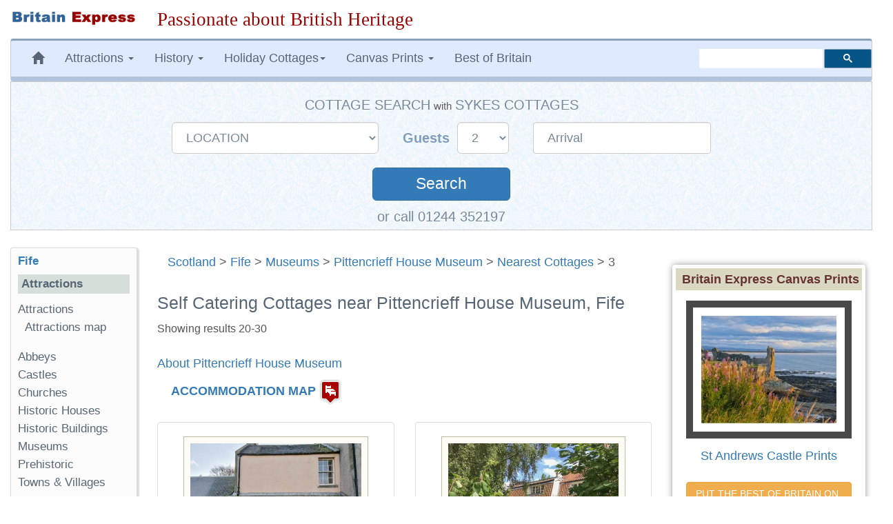

--- FILE ---
content_type: text/html; charset=UTF-8
request_url: https://www.britainexpress.com/nearest-cottages.htm?attraction=1329&page=3
body_size: 16463
content:
<!DOCTYPE html>
<html lang="en">
  <head>
    <meta charset="utf-8">
    <meta http-equiv="X-UA-Compatible" content="IE=edge">
    <meta name="viewport" content="width=device-width, initial-scale=1">
    <meta name="author" content="Britain Express">
    <link rel="icon" href="/favicon.ico">
<title>Self Catering Cottages near Pittencrieff House Museum, Fife Travel Guide, page 3</title>
<meta name="description" content="Self catering cottage accommodation near Pittencrieff House Museum, Dunfermline, Fife, (page 3), plus historic attractions to visit near Pittencrieff House Museum - we're passionate about history!">
<meta property="og:locale" content="en_US" />
<meta property="og:type" content="article" />
<meta property="og:title" content="Self Catering Cottages near Pittencrieff House Museum, Fife Travel Guide, page 3" />
<meta property="og:description" content="Self catering cottage accommodation near Pittencrieff House Museum, Dunfermline, Fife, (page 3), plus historic attractions to visit near Pittencrieff House Museum - we're passionate about history!">
<meta property="og:site_name" content="Britain Express" />
<link rel="canonical" href="https://www.britainexpress.com/nearest-cottages.htm?attraction=1329&page=3" />
      <link rel="prev" href="https://www.britainexpress.com/nearest-cottages.htm?attraction=1329&page=2" />      <meta name="robots" content="noindex, follow">
<style>
html{font-family:sans-serif;-webkit-text-size-adjust:100%;-ms-text-size-adjust:100%;font-size:18px}body{margin:0}nav{display:block}a{background-color:transparent}b,strong{font-weight:700}h1{margin:.67em 0;font-size:2em}img{border:0}button,input,select{margin:0;font:inherit;color:inherit}button{overflow:visible}button,select{text-transform:none}button{-webkit-appearance:button}button::-moz-focus-inner,input::-moz-focus-inner{padding:0;border:0}input{line-height:normal}@font-face{font-family:'Glyphicons Halflings';src:url(../fonts/glyphicons-halflings-regular.eot);src:url(../fonts/glyphicons-halflings-regular.eot?#iefix) format('embedded-opentype'),url(../fonts/glyphicons-halflings-regular.woff2) format('woff2'),url(../fonts/glyphicons-halflings-regular.woff) format('woff'),url(../fonts/glyphicons-halflings-regular.ttf) format('truetype'),url(../fonts/glyphicons-halflings-regular.svg#glyphicons_halflingsregular) format('svg')}.glyphicon{position:relative;top:1px;display:inline-block;font-family:'Glyphicons Halflings';font-style:normal;font-weight:400;line-height:1;-webkit-font-smoothing:antialiased;-moz-osx-font-smoothing:grayscale}.glyphicon-home:before{content:"\e021"}.glyphicon-chevron-up:before{content:"\e113"}*{-webkit-box-sizing:border-box;-moz-box-sizing:border-box;box-sizing:border-box}:after,:before{-webkit-box-sizing:border-box;-moz-box-sizing:border-box;box-sizing:border-box}html{font-size:10px}body{font-family:"Helvetica Neue",Helvetica,Arial,sans-serif;font-size:17px;line-height:1.42857143;color:#333;background-color:#fff}button,input,select{font-family:inherit;font-size:inherit;line-height:inherit}a{color:#337ab7;text-decoration:none}img{vertical-align:middle}.img-responsive,.thumbnail a>img{display:block;max-width:100%;height:auto}.sr-only{position:absolute;width:1px;height:1px;padding:0;margin:-1px;overflow:hidden;clip:rect(0,0,0,0);border:0}h1,h3,h4{font-family:inherit;font-weight:500;line-height:1.1;color:inherit}h1,h3{margin-top:20px;margin-bottom:10px}h4{margin-top:10px;margin-bottom:10px}h1{font-size:36px}h3{font-size:24px}h4{font-size:18px}p{margin:0 0 10px}.small{font-size:85%}ul{margin-top:0;margin-bottom:10px}ul ul{margin-bottom:0}.container-fluid{padding-right:15px;padding-left:15px;margin-right:auto;margin-left:auto}.row{margin-right:-15px;margin-left:-15px}.col-lg-10,.col-lg-2,.col-lg-3,.col-lg-6,.col-lg-7,.col-md-2,.col-md-3,.col-md-6,.col-md-7,.col-md-9,.col-sm-12,.col-sm-3,.col-sm-6,.col-sm-9{position:relative;min-height:1px;padding-right:15px;padding-left:15px}@media (min-width:768px){.col-sm-12,.col-sm-3,.col-sm-6,.col-sm-9{float:left}.col-sm-12{width:100%}.col-sm-9{width:75%}.col-sm-6{width:50%}.col-sm-3{width:25%}.col-sm-pull-9{right:75%}.col-sm-push-3{left:25%}}@media (min-width:992px){.col-md-2,.col-md-3,.col-md-6,.col-md-7,.col-md-9{float:left}.col-md-9{width:75%}.col-md-7{width:58.33333333%}.col-md-6{width:50%}.col-md-3{width:25%}.col-md-2{width:16.66666667%}.col-md-pull-7{right:58.33333333%}.col-md-push-2{left:16.66666667%}}@media (min-width:1200px){.col-lg-10,.col-lg-2,.col-lg-3,.col-lg-6,.col-lg-7{float:left}.col-lg-10{width:83.33333333%}.col-lg-7{width:58.33333333%}.col-lg-6{width:50%}.col-lg-3{width:25%}.col-lg-2{width:16.66666667%}.col-lg-pull-7{right:58.33333333%}.col-lg-push-2{left:16.66666667%}}label{display:inline-block;max-width:100%;margin-bottom:5px;font-weight:700}.form-control{display:block;width:100%;height:34px;padding:6px 12px;font-size:14px;line-height:1.42857143;color:#555;background-color:#fff;background-image:none;border:1px solid #ccc;border-radius:4px;-webkit-box-shadow:inset 0 1px 1px rgba(0,0,0,.075);box-shadow:inset 0 1px 1px rgba(0,0,0,.075)}.form-control::-moz-placeholder{color:#999;opacity:1}.form-control:-ms-input-placeholder{color:#999}.form-control::-webkit-input-placeholder{color:#999}.form-group{margin-bottom:15px}.input-lg{height:46px;padding:10px 16px;font-size:18px;line-height:1.3333333;border-radius:6px}select.input-lg{height:46px;line-height:46px}@media (min-width:768px){.form-inline .form-group{display:inline-block;margin-bottom:0;vertical-align:middle}.form-inline .form-control{display:inline-block;width:auto;vertical-align:middle}.form-inline .control-label{margin-bottom:0;vertical-align:middle}}.btn{display:inline-block;padding:6px 12px;margin-bottom:0;font-size:14px;font-weight:400;line-height:1.42857143;text-align:center;white-space:nowrap;vertical-align:middle;-ms-touch-action:manipulation;touch-action:manipulation;background-image:none;border:1px solid transparent;border-radius:4px}.btn-primary{color:#fff;background-color:#337ab7;border-color:#2e6da4}.btn-lg{padding:10px 16px;font-size:18px;line-height:1.3333333;border-radius:6px}.collapse{display:none;visibility:hidden}.caret{display:inline-block;width:0;height:0;margin-left:2px;vertical-align:middle;border-top:4px solid;border-right:4px solid transparent;border-left:4px solid transparent}.dropdown{position:relative}.dropdown-menu{position:absolute;top:100%;left:0;z-index:1000;display:none;float:left;min-width:160px;padding:5px 0;margin:2px 0 0;font-size:14px;text-align:left;list-style:none;background-color:#fff;-webkit-background-clip:padding-box;background-clip:padding-box;border:1px solid #ccc;border:1px solid rgba(0,0,0,.15);border-radius:4px;-webkit-box-shadow:0 6px 12px rgba(0,0,0,.175);box-shadow:0 6px 12px rgba(0,0,0,.175)}.dropdown-menu>li>a{display:block;padding:3px 20px;clear:both;font-weight:400;line-height:1.42857143;color:#333;white-space:nowrap}.nav{padding-left:0;margin-bottom:0;list-style:none}.nav>li{position:relative;display:block}.nav>li>a{position:relative;display:block;padding:10px 15px}.navbar{position:relative;min-height:50px;margin-bottom:20px;border:1px solid transparent}@media (min-width:768px){.navbar{border-radius:4px}}@media (min-width:768px){.navbar-header{float:left}}.navbar-collapse{padding-right:15px;padding-left:15px;overflow-x:visible;-webkit-overflow-scrolling:touch;border-top:1px solid transparent;-webkit-box-shadow:inset 0 1px 0 rgba(255,255,255,.1);box-shadow:inset 0 1px 0 rgba(255,255,255,.1)}@media (min-width:768px){.navbar-collapse{width:auto;border-top:0;-webkit-box-shadow:none;box-shadow:none}.navbar-collapse.collapse{display:block!important;height:auto!important;padding-bottom:0;overflow:visible!important;visibility:visible!important}}.navbar-toggle{position:relative;float:right;padding:9px 10px;margin-top:8px;margin-right:15px;margin-bottom:8px;background-color:transparent;background-image:none;border:1px solid transparent;border-radius:4px}.navbar-toggle .icon-bar{display:block;width:22px;height:2px;border-radius:1px}.navbar-toggle .icon-bar+.icon-bar{margin-top:4px}@media (min-width:768px){.navbar-toggle{display:none}}.navbar-nav{margin:7.5px -15px}.navbar-nav>li>a{padding-top:10px;padding-bottom:10px;line-height:20px}@media (min-width:768px){.navbar-nav{float:left;margin:0}.navbar-nav>li{float:left}.navbar-nav>li>a{padding-top:15px;padding-bottom:15px}}.navbar-nav>li>.dropdown-menu{margin-top:0;border-top-left-radius:0;border-top-right-radius:0}@media (min-width:768px){.navbar-left{float:left!important}.navbar-right{float:right!important;margin-right:-15px}}.navbar-default{background-color:#f8f8f8;border-color:#e7e7e7}.navbar-default .navbar-nav>li>a{color:#777}.navbar-default .navbar-toggle{border-color:#ddd}.navbar-default .navbar-toggle .icon-bar{background-color:#888}.navbar-default .navbar-collapse{border-color:#e7e7e7}.breadcrumb{padding:8px 15px;margin-bottom:20px;list-style:none;background-color:#f5f5f5;border-radius:4px}.thumbnail{display:block;padding:4px;margin-bottom:20px;line-height:1.42857143;background-color:#fff;border:1px solid #ddd;border-radius:4px}.thumbnail a>img{margin-right:auto;margin-left:auto}.thumbnail .caption{padding:9px;color:#333}.panel{margin-bottom:20px;background-color:#fff;border:1px solid transparent;border-radius:4px;-webkit-box-shadow:0 1px 1px rgba(0,0,0,.05);box-shadow:0 1px 1px rgba(0,0,0,.05)}.panel-body{padding:15px}.panel-heading{padding:10px 15px;border-bottom:1px solid transparent;border-top-left-radius:3px;border-top-right-radius:3px}.panel-default{border-color:#ddd}.panel-default>.panel-heading{color:#333;background-color:#f5f5f5;border-color:#ddd}.well{min-height:20px;padding:19px;margin-bottom:20px;background-color:#f5f5f5;border:1px solid #e3e3e3;border-radius:4px;-webkit-box-shadow:inset 0 1px 1px rgba(0,0,0,.05);box-shadow:inset 0 1px 1px rgba(0,0,0,.05)}.well-sm{padding:9px;border-radius:3px}.clearfix:after,.clearfix:before,.container-fluid:after,.container-fluid:before,.nav:after,.nav:before,.navbar-collapse:after,.navbar-collapse:before,.navbar-header:after,.navbar-header:before,.navbar:after,.navbar:before,.panel-body:after,.panel-body:before,.row:after,.row:before{display:table;content:" "}.clearfix:after,.container-fluid:after,.nav:after,.navbar-collapse:after,.navbar-header:after,.navbar:after,.panel-body:after,.row:after{clear:both}.hidden{display:none!important;visibility:hidden!important}@-ms-viewport{width:device-width}.visible-xs{display:none!important}@media (max-width:767px){.visible-xs{display:block!important}}@media (max-width:767px){.hidden-xs{display:none!important}}@media (min-width:768px) and (max-width:991px){.hidden-sm{display:none!important}}html body{font-size:18px;line-height:1.45em;background-color:#fff;font-family:Trebuchet Ms,"Lucida Grande",Geneva,Verdana,"Lucida Sans","Lucida Sans Unicode",sans-serif;color:#5F5E5E;text-rendering:optimizelegibility}.navbar{margin-bottom:15px}.navbar-default{background-color:#e0eaff;color:#576674;border-left:1px solid #ccc;border-right:1px solid #ccc;margin-left:0;border-top:3px solid #8aa3ba;border-bottom:7px solid #B0C4DE}.navbar-default .navbar-nav>li>a{text-decoration:none;color:#576674}.navbar-default .navbar-nav>li>a:visited{color:#576674}.navbar-default .navbar-nav{background-color:#e0eaff}.breadcrumb{background-color:inherit}.caption{color:#555;font-size:.9em;font-family:Arial,Helvetica,sans-serif;text-align:center;overflow:inherit;width:99%}h1,h3{color:#576674}h1{font-size:1.4em}h3{font-size:1.15em}.logo{padding:15px 0}ul.menu{list-style-type:none;list-style-position:inside;margin:0;padding:0}ul.menu2{padding:0 0 1em 1em}.sidebar-nav{padding:10px;box-sizing:border-box;font-size:.95em;background:#fcfcfc;box-shadow:2px 2px 2px 2px #ddd;border-radius:3px;border-left:1px solid #ddd;border-top:1px solid #ddd;margin-bottom:25px}.sidebar-nav .nav-section{padding:0;margin:0;border-top:1px solid #99B2B7;border-top:none}.sidebar-nav .nav-section h4{font-weight:600;background:#D5DED9;color:#576674;padding:5px;font-size:1em}.sidebar-nav h3{font-weight:700;color:#576674;margin-top:0;padding:0;font-size:1em}.sidebar-nav ul{list-style-type:none}.sidebar-nav ul>li>a{padding-left:0;margin-left:0;color:#576674}.sidebar-nav ul>li{list-style:none}.slogan{color:#900;text-align:left;font-size:1.5em;font-family:cursive,Georgia,Times;font-weight:500}html{position:relative;min-height:100%}.shadow-frame{border:5px solid #FFF;box-shadow:0 0 10px #969696;margin-right:10px}.clear{clear:both}#search{vertical-align:middle;padding-top:12px;padding-bottom:18px}.searchbox{width:250px;visibility:visible}ul{list-style-image:url(/images/pr4/arrows-orange.gif)}.center{text-align:center}.nudgetop-25{margin-top:25px}.caption strong{color:#2E6E9E}.hotelimage{padding:9px;background:#fcfbf5;border:1px solid #bebb9e}.cottagebox{height:430px;min-height:430px;padding-top:12px}.infotitle{background-color:#DBD8C1!important;font-weight:700;color:#633;padding:3px 2px 3px 8px}.redsmall{font-family:Verdana,Arial,Helvetica,sans-serif;font-size:.9em;font-weight:700;color:#C00;text-decoration:none}.title-large{font-size:1.1em;margin-bottom:18px;color:#2E6E9E;line-height:20px;font-family:Arial,Helvetica,sans-serif;font-weight:700}@media only screen and (min-width:240px) and (max-width:992px){.logo{text-align:center;margin:auto;padding-bottom:0}.logoimage{margin-bottom:15px}.searchbox{margin:5px}.slogan{font-size:1.3em;margin:5px 0 10px;text-align:center;font-weight:800}.logoimage img{margin:auto;text-align:center}}@media only screen and (max-width:480px){.slogan{font-size:1.25em;margin:5px 0 10px;text-align:center;font-weight:700}.sidebar-nav ul>li{line-height:2.0em}.breadcrumb{line-height:21px}}.b-lazy{opacity:0}.datepicker{padding:4px;border-radius:4px;direction:ltr}#SYCottageSearch{margin:auto;background-image:url("/css/search-bg2.gif");background-color:#DFEFFC;padding:20px 20px 5px 20px;border:#CCCCCC solid thin}#SYCottageSearch select{color:#778899;margin-right:0px}#SYCottageSearch input{color:#778899;padding-left:20px}#SYCottageSearchForm .form-group{margin:10px 15px}.search{color:#fff;width:200px;margin-top:30px;margin-bottom:5px;padding:8px;font-size:125%}.label-style{color:#809EBC;font-size:110%;font-weight:600;font-family:Arial,Palatino,serif}.cottage-title{font-weight:500;color:#778899;text-transform:uppercase;font-size:110%}#group1{display:inline}#group2{display:inline-block}#Sykes_call{font-size:1.1em;color:#778899}@media only screen and (min-width:240px) and (max-width:768px){#SYCottageSearch{padding-bottom:5px}#SYCottageSearchForm .form-group{margin:10px 15px}#SYCottageSearchForm .form-group .input-lg{height:45px;line-height:35px;font-size:18px}#SYCottageSearch{padding:10px}.label-style{color:#809EBC;font-size:100%;font-weight:600;font-family:Arial,Palatino,serif}.cottage-title{font-weight:500;color:#778899;text-transform:uppercase;font-size:100%}.search{color:#fff;width:150px;margin-top:30px;margin-bottom:4px;padding:5px;font-size:120%}#toggle-cottage-search{margin:-15px 0px 10px 0px;color:#fff;font-weight:500;background-color:#4c81b2;padding:5px 5px 5px 10px;font-family:Trebuchet Ms,"Lucida Grande",Geneva,Verdana,"Lucida Sans","Lucida Sans Unicode",sans-serif}#group2{display:block}#Sykes_call{font-size:1.0em}}
</style>
     <!-- HTML5 shim and Respond.js for IE8 support of HTML5 elements and media queries -->
    <!--[if lt IE 9]>
      <script src="https://oss.maxcdn.com/html5shiv/3.7.2/html5shiv.min.js"></script>
      <script src="https://oss.maxcdn.com/respond/1.4.2/respond.min.js"></script>
    <![endif]-->
      </head>
<body>
<div class="container-fluid wrap">   
<div class="row logo">
<div class="col-md-3 col-lg-2 logoimage"><a href="/index.htm" title="Britain Express home page"><img src="/images/logo-BE.png" alt="Britain Express" height="33" width="269" class="img-responsive"></a></div>
<div id="slogan" class="col-md-9 col-lg-10 slogan hidden-xs">Passionate about British Heritage</div>
</div>
<!-- Static navbar -->
<nav class="navbar navbar-default">   
<div class="navbar-header">
<button type="button" class="navbar-toggle collapsed" data-toggle="collapse" data-target="#navbar" aria-expanded="false" aria-controls="navbar">
              <span class="sr-only">Toggle navigation</span>
              <span class="icon-bar"></span>
              <span class="icon-bar"></span>
              <span class="icon-bar"></span>
            </button></div>
<div id="navbar" class="navbar-collapse collapse">
            <ul class="nav navbar-nav navbar-left">
                <li class="hidden-md hidden-sm hidden-xs"><a href="/index.htm" title="Britain Express home page"><span class="glyphicon glyphicon-home"></span></a></li>
                 <li class="dropdown">
                <a href="#" class="dropdown-toggle" data-toggle="dropdown" role="button" aria-expanded="false">Attractions <span class="caret"></span></a>
                <ul class="dropdown-menu" role="menu">
                  <li><a href="/counties/index.htm">England</a></li>
              <li><a href="/scotland/index.htm">Scotland</a></li>
              <li><a href="/wales/index.htm">Wales</a></li>
                <li><a href="/London/index.htm">London</a></li>
                 </ul>
              </li>
<li class="dropdown">
<a href="#" class="dropdown-toggle" data-toggle="dropdown" role="button" aria-expanded="false">History <span class="caret"></span></a>
<ul class="dropdown-menu" role="menu">
<li><a href="/History/index.htm">England</a></li>
<li><a href="/scotland/history/index.htm">Scotland</a></li>
<li><a href="/wales/history/index.htm">Wales</a></li>
</ul></li>
<li class="dropdown"><a href="#" class="dropdown-toggle" data-toggle="dropdown" role="button" aria-expanded="false">Holiday Cottages<span class="caret"></span></a>
<ul class="dropdown-menu" role="menu">
	<li><a href="/cottages/England.php">England</a></li>
		<li><a href="/cottages/Scotland.php">Scotland</a></li>
		<li><a href="/cottages/Wales.php">Wales</a></li>
</ul></li>
<li class="dropdown"><a href="#" class="dropdown-toggle" data-toggle="dropdown" role="button" aria-expanded="false">Canvas Prints <span class="caret"></span></a>
<ul class="dropdown-menu" role="menu">
           <li><a href="/shop/england.htm"><strong>England</strong></a></li>
           <li style="padding-left:8px"><a href="/shop/castles-in-england.htm">Castles in England</a></li>
           <li style="padding-left:8px"><a href="/shop/cornwall.htm">Cornwall</a></li>
           <li style="padding-left:8px"><a href="/shop/cotswolds.htm">Cotswolds</a></li>
           <li style="padding-left:8px"><a href="/shop/lake-district.htm">Lake District</a></li>
           <li style="padding-left:8px"><a href="/shop/yorkshire-dales.htm">Yorkshire Dales</a></li>
           <li class="divider"></li>                
           <li><a href="/shop/scotland.htm"><strong>Scotland</strong></a></li>                   
           <li style="padding-left:8px"><a href="/shop/castles-in-scotland.htm">Castles in Scotland</a></li>
           <li style="padding-left:8px"><a href="/shop/scotland-cairngorms.htm">Cairngorms</a></li>
           <li style="padding-left:8px"><a href="/shop/isle-of-skye.htm">Isle of Skye</a></li>
           <li style="padding-left:8px"><a href="/shop/scotland-perthshire.htm">Perthshire</a></li>
           <li class="divider"></li>
           <li><a href="/shop/castles-in-wales.htm">Castles in Wales</a></li>
           <li><a href="/shop/thatched-cottages.htm">Thatched Cottages</a></li>
           <li class="divider"></li>
           <li><a href="/shop/index.htm"><strong>And many more prints ...</strong></a></li>
           </ul>
           </li>
           <li><a href="/best/index.htm">Best of Britain</a></li>
           </ul><!-- CSE code --><div id="searchbox" class="searchbox navbar-right hidden-sm" style="margin-top:12px">
                <div class="gcse-searchbox-only" data-resultsUrl="https://www.britainexpress.com/gsearch.htm" data-queryParameterName="q"></div>
           </div>
     </div><!--/.nav-collapse -->
     </nav><div id="SYCottageSearch" class="container-fluid center hidden-xs" style="margin:-15px 0px 25px 0px" data-date-format="dd-mm-yyyy">  
<span class="cottage-title hidden-xs">Cottage Search</span> <span class="small hidden-xs hidden-sm">with</span> <span class="cottage-title hidden-xs hidden-sm">Sykes Cottages</span>
<div class="clear"></div> 
<form class="form-inline" name="SYCottageSearchForm" id="SYCottageSearchForm" method="get" action="https://www.sykescottages.co.uk/search.html" rel="nofollow">
<div id="group1">
        <div class="form-group">
        <label for="polygon" class="control-label label-style sr-only"></label>
   <select id="polygon" name="polygon" class="polygon form-control input-lg">
   <option disabled="disabled" selected="selected">LOCATION</option>
   <option disabled="disabled">-- ENGLAND --</option>
   <option value="825">South West England</option>
   <option value="754"> &nbsp; Cornwall</option>
   <option value="755"> &nbsp; Devon</option>
   <option value="759"> &nbsp; Dorset</option>
   <option value="756"> &nbsp; Somerset</option>
  <option value="758"> &nbsp; Wiltshire</option>
  <option disabled="">&nbsp;</option>
 <option value="826">South Coast</option>
 <option value="757"> &nbsp; Isle of Wight</option>
 <option value="836"> &nbsp; Hampshire</option>
 <option value="837"> &nbsp; Kent & Sussex</option>
  <option disabled="">&nbsp;</option>
 <option value="827">East Anglia</option>
 <option value="764"> &nbsp; Essex</option>
 <option value="773"> &nbsp; Lincolnshire</option>
 <option value="765"> &nbsp; Norfolk</option>
 <option value="766"> &nbsp; Suffolk</option>
  <option disabled="">&nbsp;</option>
  <option value="774">Central England</option>
 <option value="767"> &nbsp; Herefordshire</option>
 <option value="768"> &nbsp; Shropshire</option>
 <option value="769"> &nbsp; Worcestershire</option>
 <option disabled="">&nbsp;</option>
  <option value="831">Cotswolds</option>
 <option disabled="">&nbsp;</option>
 <option disabled="disabled">&nbsp;Peak District</option>
 <option value="770"> &nbsp; Peak District &amp; Derbyshire</option>
  <option disabled="">&nbsp;</option>
  <option disabled="disabled">&nbsp;Yorkshire</option>
  <option value="779"> &nbsp; Yorkshire Dales</option>
  <option value="775"> &nbsp; West & South Yorkshire</option>
  <option value="777"> &nbsp; East Yorkshire</option>
  <option value="778"> &nbsp; North Yorkshire</option>
  <option disabled="">&nbsp;</option>
  <option value="783">North East England</option>
  <option value="781"> &nbsp; Cumbria / Lake District</option>
  <option value="776"> &nbsp; North West & Lancashire</option>
  <option value="771"> &nbsp; Cheshire & Wirral</option>
  <option disabled="">&nbsp;</option>
  <option disabled="disabled">&nbsp;Northumberland</option>
  <option value="782"> &nbsp; Northumberland</option>
 <option disabled="">&nbsp;</option>
    <option disabled="">-- SCOTLAND --</option>
     <option disabled="">&nbsp;</option>
    <option disabled="disabled">&nbsp;Highlands & Islands</option>
  <option value="787"> &nbsp; Scottish Highlands</option>
  <option value="838"> &nbsp; Cairngorms & Aviemore</option>
  <option value="839"> &nbsp; Isle of Skye</option>
  <option value="843"> &nbsp; Moray & Aberdeenshire</option>
    <option value="785"> &nbsp; Outer Hebridian Islands</option>
  <option disabled="">&nbsp;</option>
  <option disabled="disabled">&nbsp;Southern Scotland</option>
<option value="840">&nbsp; Edinburgh & Scottish Borders</option> 
<option value="841">&nbsp; Dumfries & Galloway</option>
<option value="842">&nbsp; Perthshire, Angus & Fife</option> 
  <option disabled="">&nbsp;</option>  
   <option disabled="">-- WALES --</option>
   <option disabled="">&nbsp;</option> 
   <option disabled="disabled">&nbsp;North Wales</option>
   <option value="750"> &nbsp; Anglesey</option>
   <option value="847"> &nbsp; Abersoch & Llyn Peninsula</option>
   <option value="850"> &nbsp; Llandudno & Conwy</option>
   <option value="846"> &nbsp; Snowdonia</option>
   <option disabled="">&nbsp;</option>
   <option disabled="disabled">&nbsp;Mid Wales</option>
   <option value="851"> &nbsp; Cardigan Bay</option>
   <option value="852"> &nbsp; Mid Wales</option>
   <option disabled="">&nbsp;</option>
   <option value="753">South Wales</option>
   <option value="849"> &nbsp; Brecon Beacons</option>
   <option value="848"> &nbsp; Pembrokeshire</option>
   <option disabled="">&nbsp;</option>
    </select>
   </div>
    </div>
    <div id="group2">
               <div class="form-group">
               <label for="num_sleeps" class="control-label label-style">Guests&nbsp;</label>
           <select name="num_sleeps" id="num_sleeps" class="num_sleeps form-control input-lg">
  <option selected value="2"> 2</option>
   <option value="3"> 3</option>
    <option value="4"> 4</option>
     <option value="5"> 5</option>
      <option value="6"> 6</option>
       <option value="7"> 7</option>
        <option value="8"> 8</option>
        <option value="9"> 9+</option>
               </select></div>
               
               
               <div class="form-group">
               <label for="start" class="control-label sr-only"></label>
        <input name="start" type="text" value="Arrival" id="start" placeholder="DD/MM/YYYY" data-date-format="dd/mm/yyyy" class="form-control input-lg datepicker">
    </div>
</div>
    <div class="clear"></div>
           <button id="SearchSubmit" type="submit" class="btn btn-primary btn-lg form-group search" onclick="ButtonClicked()">Search</button>
           <span id="searching" style="display:none"><img src="/images/loading2.gif" alt="Searching"></span>
         <input name="duration" type="hidden" value="7">
         <input name="rfx" type="hidden" value="10385">
          <input name="inrfx" type="hidden" value="10385">
       </form><span id="Sykes_call">or call 01244 352197</span>
</div>
<span id="toggle-cottage-search" class="submit center visible-xs" data-toggle="collapse" data-target="#SYCottageSearch">+ &nbsp;  Cottage Search &nbsp; +</span><script>
function ButtonClicked()
{
   document.getElementById("SearchSubmit").style.display = "none";
   document.getElementById("searching").style.display = ""; 
   return true;
}
var FirstLoading = true;
function RestoreSubmitButton()
{
   if( FirstLoading )
   {
      FirstLoading = false;
      return;
   }
   document.getElementById("SearchSubmit").style.display = ""; // to display
   document.getElementById("searching").style.display = "none"; // to undisplay
}
// To disable restoring submit button, disable or delete next line.
document.onfocus = RestoreSubmitButton;
</script>
<script>
   $(document).ready(function() {
	   $('.datepicker').datepicker({
    format: 'dd/mm/yyyy',
	todayHighlight: true,
    autoclose: true
});
});
</script>  <div class="row">  
  <div class="col-sm-9 col-sm-push-3 col-md-7 col-md-push-2 col-lg-7 col-lg-push-2 clearfix"><div class="breadcrumb"><span class="hidden-sm hidden-xs"><a href="/scotland/index.htm" class="topnav">Scotland</a> &gt; <a href="/scotland/Fife/index.htm" class="topnav">Fife</a> &gt; <a href="/scotland/Fife/museums/index.htm" class="topnav">Museums</a> &gt; </span><a href="/attractions.htm?attraction=1329" class="topnav">Pittencrieff House Museum</a> &gt; <a href="/nearest-cottages.htm?attraction=1329" class="topnav">Nearest Cottages</a>  &gt; 3</div><!--/.breadcrumb -->
  <h1 class="nudgetop-25">Self Catering Cottages near Pittencrieff House Museum, Fife</h1><span class="caption hidden-sm hidden-xs">Showing results 20-30</span>
              <p class="nudgetop-25"><a href="/attractions.htm?attraction=1329">About Pittencrieff House Museum</a></p>
          <p>&nbsp; &nbsp; <strong><a href="#map">ACCOMMODATION MAP</a></strong> <a href="#map"><img src="/images/icons/lodging.png" alt="Accommodation map" width="32" height="37"></a></p>
<div class="row nudgetop-25">
        <div class="col-sm-6 col-md-6 col-lg-6">
    <div class="thumbnail cottagebox" style="padding-top:20px; min-height:450px">
          <a href="/cottages/BE56787.php"><img src="/images/accommodation/cottages/SY951097.jpg" alt="Turret Cottage, Cockenzie" class="hotelimage img-responsive" style="max-height:205px;max-width:288px"></a>
        <div class="caption"><h4><a href="/cottages/BE56787.php" class="title-large">Turret Cottage</a></h4><p>Cockenzie - 
             20.8 
             miles from Pittencrieff House Museum</p><p class="nudgetop-25">
                         <strong>Sleeps:</strong> <span class="redsmall">4</span> <br>
      <strong>From:</strong> <span class="redsmall">396</span>
                         <br>
                         <strong>Pets:</strong> <span class="redsmall">N</span><br><strong>Changeover:</strong> <span class="redsmall">Saturday</span></p>    </div>
                      </div><!-- /.linkbox -->
    </div><!-- /col -->
   <div class="col-sm-6 col-md-6 col-lg-6">
    <div class="thumbnail cottagebox" style="padding-top:20px; min-height:450px">
          <a href="/cottages/BE58785.php"><img src="[data-uri]" data-src="/images/accommodation/cottages/SY1060383.jpg" alt="Branklyn Cottage, Perth" class="hotelimage img-responsive b-lazy" style="max-height:205px;max-width:288px"></a>
        <div class="caption"><h4><a href="/cottages/BE58785.php" class="title-large">Branklyn Cottage</a></h4><p>Perth - 
             22.1 
             miles from Pittencrieff House Museum</p><p class="nudgetop-25">
                         <strong>Sleeps:</strong> <span class="redsmall">4</span> <br>
      <strong>From:</strong> <span class="redsmall">496</span>
                                                  <br>
                         <strong>Pet Friendly:</strong> <span class="redsmall">Y</span>
                         <br><strong>Changeover:</strong> <span class="redsmall">Friday</span></p>    </div>
                      </div><!-- /.linkbox -->
    </div><!-- /col -->
   <div class="col-sm-6 col-md-6 col-lg-6">
    <div class="thumbnail cottagebox" style="padding-top:20px; min-height:450px">
          <a href="/cottages/BE50332.php"><img src="[data-uri]" data-src="/images/accommodation/cottages/SY967460.jpg" alt="Watergate, Perth" class="hotelimage img-responsive b-lazy" style="max-height:205px;max-width:288px"></a>
        <div class="caption"><h4><a href="/cottages/BE50332.php" class="title-large">Watergate</a></h4><p>Perth - 
             22.7 
             miles from Pittencrieff House Museum</p><p class="nudgetop-25">
                         <strong>Sleeps:</strong> <span class="redsmall">4</span> <br>
      <strong>From:</strong> <span class="redsmall">355</span>
                         <br>
                         <strong>Pets:</strong> <span class="redsmall">N</span><br><strong>Changeover:</strong> <span class="redsmall">Saturday</span></p>    </div>
                      </div><!-- /.linkbox -->
    </div><!-- /col -->
   <div class="col-sm-6 col-md-6 col-lg-6">
    <div class="thumbnail cottagebox" style="padding-top:20px; min-height:450px">
          <a href="/cottages/BE42198.php"><img src="[data-uri]" data-src="/images/accommodation/cottages/HCFF203.jpg" alt="Cottage: HCFF203, Leven" class="hotelimage img-responsive b-lazy" style="max-height:205px;max-width:288px"></a>
        <div class="caption"><h4><a href="/cottages/BE42198.php" class="title-large">#HCFF203</a></h4><p>Leven - 
             22.9 
             miles from Pittencrieff House Museum</p><p class="nudgetop-25">
                         <strong>Sleeps:</strong> <span class="redsmall">6</span> <br>
      <strong>From:</strong> <span class="redsmall">360</span>
                                                  <br>
                         <strong>Pet Friendly:</strong> <span class="redsmall">Y</span>
                         <br><strong>Changeover:</strong> <span class="redsmall">Saturday</span></p>    </div>
                      </div><!-- /.linkbox -->
    </div><!-- /col -->
   <div class="col-sm-6 col-md-6 col-lg-6">
    <div class="thumbnail cottagebox" style="padding-top:20px; min-height:450px">
          <a href="/cottages/BE65447.php"><img src="[data-uri]" data-src="/images/accommodation/cottages/SY1138207.jpg" alt="Katmoget Cottage, Ceres" class="hotelimage img-responsive b-lazy" style="max-height:205px;max-width:288px"></a>
        <div class="caption"><h4><a href="/cottages/BE65447.php" class="title-large">Katmoget Cottage</a></h4><p>Ceres - 
             23.1 
             miles from Pittencrieff House Museum</p><p class="nudgetop-25">
                         <strong>Sleeps:</strong> <span class="redsmall">2</span> <br>
      <strong>From:</strong> <span class="redsmall">323</span>
                         <br>
                         <strong>Pets:</strong> <span class="redsmall">N</span><br><strong>Changeover:</strong> <span class="redsmall">Saturday</span></p>    </div>
                      </div><!-- /.linkbox -->
    </div><!-- /col -->
   <div class="col-sm-6 col-md-6 col-lg-6">
    <div class="thumbnail cottagebox" style="padding-top:20px; min-height:450px">
          <a href="/cottages/BE49172.php"><img src="[data-uri]" data-src="/images/accommodation/cottages/SY960267.jpg" alt="Housekeeper's Rooms, Pathhead" class="hotelimage img-responsive b-lazy" style="max-height:205px;max-width:288px"></a>
        <div class="caption"><h4><a href="/cottages/BE49172.php" class="title-large">Housekeeper's Rooms</a></h4><p>Pathhead - 
             23.1 
             miles from Pittencrieff House Museum</p><p class="nudgetop-25">
                         <strong>Sleeps:</strong> <span class="redsmall">4</span> <br>
      <strong>From:</strong> <span class="redsmall">379</span>
                         <br>
                         <strong>Pets:</strong> <span class="redsmall">N</span><br><strong>Changeover:</strong> <span class="redsmall">Saturday</span></p>    </div>
                      </div><!-- /.linkbox -->
    </div><!-- /col -->
   <div class="col-sm-6 col-md-6 col-lg-6">
    <div class="thumbnail cottagebox" style="padding-top:20px; min-height:450px">
          <a href="/cottages/BE65409.php"><img src="[data-uri]" data-src="/images/accommodation/cottages/SY1134482.jpg" alt="Eden Fields Lodge, Cupar" class="hotelimage img-responsive b-lazy" style="max-height:205px;max-width:288px"></a>
        <div class="caption"><h4><a href="/cottages/BE65409.php" class="title-large">Eden Fields Lodge</a></h4><p>Cupar - 
             23.2 
             miles from Pittencrieff House Museum</p><p class="nudgetop-25">
                         <strong>Sleeps:</strong> <span class="redsmall">4</span> <br>
      <strong>From:</strong> <span class="redsmall">545</span>
                         <br>
                         <strong>Pets:</strong> <span class="redsmall">N</span><br><strong>Changeover:</strong> <span class="redsmall">Friday</span></p>    </div>
                      </div><!-- /.linkbox -->
    </div><!-- /col -->
   <div class="col-sm-6 col-md-6 col-lg-6">
    <div class="thumbnail cottagebox" style="padding-top:20px; min-height:450px">
          <a href="/cottages/BE58808.php"><img src="[data-uri]" data-src="/images/accommodation/cottages/SY1060389.jpg" alt="East Cottage, Cupar" class="hotelimage img-responsive b-lazy" style="max-height:205px;max-width:288px"></a>
        <div class="caption"><h4><a href="/cottages/BE58808.php" class="title-large">East Cottage</a></h4><p>Cupar - 
             23.7 
             miles from Pittencrieff House Museum</p><p class="nudgetop-25">
                         <strong>Sleeps:</strong> <span class="redsmall">5</span> <br>
      <strong>From:</strong> <span class="redsmall">557</span>
                                                  <br>
                         <strong>Pet Friendly:</strong> <span class="redsmall">Y</span>
                         <br><strong>Changeover:</strong> <span class="redsmall">Saturday</span></p>    </div>
                      </div><!-- /.linkbox -->
    </div><!-- /col -->
   <div class="col-sm-6 col-md-6 col-lg-6">
    <div class="thumbnail cottagebox" style="padding-top:20px; min-height:450px">
          <a href="/cottages/BE58841.php"><img src="[data-uri]" data-src="/images/accommodation/cottages/SY1060390.jpg" alt="Middle Cottage, Cupar" class="hotelimage img-responsive b-lazy" style="max-height:205px;max-width:288px"></a>
        <div class="caption"><h4><a href="/cottages/BE58841.php" class="title-large">Middle Cottage</a></h4><p>Cupar - 
             23.7 
             miles from Pittencrieff House Museum</p><p class="nudgetop-25">
                         <strong>Sleeps:</strong> <span class="redsmall">4</span> <br>
      <strong>From:</strong> <span class="redsmall">542</span>
                                                  <br>
                         <strong>Pet Friendly:</strong> <span class="redsmall">Y</span>
                         <br><strong>Changeover:</strong> <span class="redsmall">Saturday</span></p>    </div>
                      </div><!-- /.linkbox -->
    </div><!-- /col -->
   <div class="col-sm-6 col-md-6 col-lg-6">
    <div class="thumbnail cottagebox" style="padding-top:20px; min-height:450px">
          <a href="/cottages/BE58846.php"><img src="[data-uri]" data-src="/images/accommodation/cottages/SY1060391.jpg" alt="Upper West Wing Flat, Cupar" class="hotelimage img-responsive b-lazy" style="max-height:205px;max-width:288px"></a>
        <div class="caption"><h4><a href="/cottages/BE58846.php" class="title-large">Upper West Wing Flat</a></h4><p>Cupar - 
             23.7 
             miles from Pittencrieff House Museum</p><p class="nudgetop-25">
                         <strong>Sleeps:</strong> <span class="redsmall">4</span> <br>
      <strong>From:</strong> <span class="redsmall">346</span>
                         <br>
                         <strong>Pets:</strong> <span class="redsmall">N</span><br><strong>Changeover:</strong> <span class="redsmall">Saturday</span></p>    </div>
                      </div><!-- /.linkbox -->
    </div><!-- /col -->
   </div>
        <div class="pagination"><a href="/nearest-cottages.htm?attraction=1329" class="pagination">1</a>&nbsp;<a href="/nearest-cottages.htm?attraction=1329&page=2" class="pagination">2</a>&nbsp; <span class="current"><B class="pagination">3</B></span>  </div>
                   <div id="map" style="width: 100%; height: 500px; background: #ccc; border: thin solid black;margin-top:20px"></div>
                 <div style="width: 90%;float:left"><span class="title-nav-current">Map is approximate and should only be used to get a rough idea of the location of cottages. Please see individual cottage details for more precise location information.</span></div><hr /><div class="clear"></div>
<!-- attraction search -->
           <div id="attractionsearch"> <strong>Attraction search</strong><br><form class="form-inline" name="attractionsearch" method="get" action="/attraction-search.htm" onSubmit="return validate_form(this)">
         <div class="form-group">
        <label for="AttractionType">Find</label>
           <select id="AttractionType" name="AttractionType" class="AttractionType form-control">
             <option selected value="none">Select Attraction type</option>
             <option value="All">All Attractions</option>
             <option value="Abbey">Medieval Abbey or Monastery</option>
             <option value="Castle">Castle</option>
             <option value="Church">Historic Church</option>
             <option value="Garden">Garden</option>
             <option value="Historic House">Historic House</option>
             <option value="Historic Property">Historic Building</option>
             <option value="Museum">Museum</option>
             <option value="Prehistoric">Prehistoric site</option>
             <option value="Roman">Roman site</option>
             <option value="Town">Town / Village</option>
             <option value="disabled">&nbsp;</option>
            <option value="Cadw">Cadw</option>
             <option value="CCT">Churches Conservation Trust</option>
             <option value="EnglishHeritage">English Heritage</option>
             <option value="HistoricScotland">Historic Scotland</option>
             <option value="NationalTrust">National Trust</option>
             <option value="NTS">National Trust for Scotland</option>
             </select></div>
           in
           <div class="form-group">
           <select name="County" class="County form-control">
  <option value="Gloucestershire">--Select County--</option>
               </select></div>
           <button type="submit" class="btn btn-primary btn-md">Find</button>
       </form></div>
           <!-- /attraction search -->
        </div><!-- /middle content area -->
<div id="leftnav" class="col-sm-3 col-sm-pull-9 col-md-2 col-md-pull-7 col-lg-2 col-lg-pull-7">
    <div class="sidebar-nav" role="navigation">  <!--Fife "sidebar-nav" -->
<div class="nav-section">
        <h3><a href="/scotland/Fife/index.htm">Fife</a></h3>
    </div>
<div class="nav-section">                 
            <h4>Attractions</h4>
                <ul class="menu menu1">
                    <li><a href="/attraction-county.htm?County=Fife">Attractions</a></li>
                    <li><ul class="menu2">
                        <li><a href="/attraction-county-map.htm?County=Fife">Attractions map</a></li>
                    </ul></li>
                </ul>
                <ul class="menu">
                    <li><a href="/scotland/Fife/abbeys/index.htm">Abbeys</a></li>
                    <li><a href="/scotland/Fife/castles/index.htm">Castles</a></li>
                    <li><a href="/scotland/Fife/churches/index.htm">Churches</a></li>
                    <li><a href="/scotland/Fife/houses/index.htm">Historic Houses</a></li>
                    <li><a href="/scotland/Fife/properties/index.htm">Historic Buildings</a></li>
                    <li><a href="/scotland/Fife/museums/index.htm">Museums</a></li>
                    <li><a href="/scotland/Fife/ancient/index.htm">Prehistoric</a></li>
                    <li><a href="/scotland/Fife/az/index.htm">Towns &amp; Villages</a></li>
                </ul>
        </div>
        <div class="nav-section"> 
            <h4>Accommodation</h4>
                <ul class="menu">

                    <li><a href="/cottages/Fife.php">Self Catering</a></li>
                </ul>
        </div>
</div> <!-- end of Fife "sidebar-nav" div --><div id="adsense-leftnav" class="hidden-sm hidden-xs text-center nudgetop-25">
<script async src="//pagead2.googlesyndication.com/pagead/js/adsbygoogle.js"></script><!-- Responsive -->
<ins class="adsbygoogle"
     style="display:inline-block;width:160px;height:600px"
     data-ad-client="ca-pub-3907091756113689"
     data-ad-slot="1183796625"></ins>
<script>
(adsbygoogle = window.adsbygoogle || []).push({});
</script>
</div>  </div>
  <div id="rightnav" class="col-sm-12 col-md-3 col-lg-3">
      <div class="panel panel-default shadow-frame nudgetop-25" style="min-width:240px">
      <div class="headline infotitle center">
      <strong>Britain Express Canvas Prints</strong></div>
      <div class="panel-body center">
     <div><a href="/shop/st-andrews-castle.htm"><img src="[data-uri]" data-src="/images/pages/thumbs/St-Andrews-Castle.png-s.jpg" alt="St Andrews Castle Prints" style="padding:12px;border:10px solid #494949;margin:auto;width:300px;height:200px" class="b-lazy img-responsive center" /><div style="margin-top:12px">St Andrews Castle Prints</div></a>        </div><div class="nudgebottom-25 nudgetop-25"><a href="/shop/index.htm" class="btn btn-warning btn-large" style="white-space:pre-wrap">PUT THE BEST OF BRITAIN ON YOUR WALL</a></div>
            <p>Stunning UK prints for sale by award-winning photographer David Ross, editor of Britain Express, the UK Travel and Heritage Guide.
        </p>
  </div></div>     <div class="panel panel-default shadow-frame">
      <div class="panel-heading"><b>Attractions</b></div>
          <div class="panel-body">
                                            <div class="topnav"><span class="redsmall">Nearest attractions</span><br>
                                        <p><strong><a href="/attractions.htm?attraction=1329">Pittencrieff House Museum</a></strong><br />
                      0 miles - (Museum)</p>
                                        <p><strong><a href="/attractions.htm?attraction=969">Dunfermline Abbey and Palace</a></strong><br />
                      0.3 miles - (Abbey)</p>
                                        <p><strong><a href="/attractions.htm?attraction=1251">Abbot House Heritage Centre</a></strong><br />
                      0.3 miles - (Museum)</p>
                                        <p><strong><a href="/attractions.htm?attraction=1255">Andrew Carnegie Birthplace</a></strong><br />
                      0.4 miles - (Museum)</p>
                                        <p><strong><a href="/scotland/Fife/museums/dunfermline-museum.htm">Dunfermline Museum</a></strong><br />
                      0.6 miles - (Museum)</p>
                                        <p><strong><a href="/attractions.htm?attraction=1364">Blackness Castle</a></strong><br />
                      4.9 miles - (Castle)</p>
                                        <p><strong><a href="/attractions.htm?attraction=1225">Hopetoun House</a></strong><br />
                      5.2 miles - (Historic House)</p>
                                      </div>
                                    <br>
                  <div class="topnav"> <span class="redsmall">Tourism -  Towns &amp; Villages</span><br>
                                        <p><strong><a href="/scotland/Lothian/Edinburgh/index.htm">Edinburgh</a></strong> <span class="form-text">(13.4 miles)</span></p>
                                        <p><strong><a href="/attractions.htm?attraction=5017">Lower Largo</a></strong> <span class="form-text">(22.7 miles)</span></p>
                                        <p><strong><a href="/attractions.htm?attraction=5010">Elie</a></strong> <span class="form-text">(26.4 miles)</span></p>
                                        <p><strong><a href="/attractions.htm?attraction=5011">St Monans</a></strong> <span class="form-text">(28.8 miles)</span></p>
                                        <p><strong><a href="/attractions.htm?attraction=5012">Pittenweem</a></strong> <span class="form-text">(30.3 miles)</span></p>
                                        <p><strong><a href="/scotland/Borders/az/peebles.htm">Peebles</a></strong> <span class="form-text">(30.9 miles)</span></p>
                                        <p><strong><a href="/scotland/Trossachs/Callander.htm">Callander</a></strong> <span class="form-text">(31 miles)</span></p>
                                      </div>
                                         
</div>
</div>
</div>
</div>
</div> <!-- /container wrap -->
<div class="row">
<div id="slogan-bottom" class="col-md-12">Passionate about British Heritage!</div>
</div><!-- /slogan-bottom -->
      
      <footer class="footer">
      <div class="container">
       <div class="col-md-4 col-lg-4">
						<h4>Connect</h4>
						<a href="https://www.facebook.com/BritainExpress/" title="Britain Express on Facebook"><img src="[data-uri]" data-src="/images/facebook-small.png" width="32" height="32" alt="Britain Express on Facebook" class="b-lazy" /></a><p>
    Britain Express is a labour of love by David Ross, an avid historian, photographer, and 'Britain-ophile'. Connect with us on Facebook.</p>
				</div>
       <div class="col-md-4 col-lg-4">
						<h4>Fun stuff</h4>
						<ul class="list-unstyled">
							<li><a href="/heritage-travel.htm">Heritage Traveller Blog</a></li>
							<li><a href="/history_quiz.htm">British History Quiz</a></li>
							<li><a href="/history_mystery.htm">Historic Attraction Quiz</a></li>
                            <li><a href="/history_monarchs.htm">Monarch Mayhem</a></li>
							<li><a href="/this-day-in-history.htm">This Day in British History</a></li>
							</ul>
					</div>
       <div class="col-md-4 col-lg-4">
						<h4>Useful stuff</h4>
						<ul class="list-unstyled">
							<li><a href="/contact-us.htm">Contact Us</a></li>
							<li><a href="/Privacy.htm">Privacy</a></li>
							<li><a href="/about_Britain_Express.htm">About Britain Express</a></li>
							</ul>
					</div>
      </div> <!-- /container -->
    </footer>

<!-- top-link-block -->
<span id="top-link-block" class="hidden">
    <a href="#top" class="well well-sm" onclick="$('html,body').animate({scrollTop:0},'slow');return false;">
        <i class="glyphicon glyphicon-chevron-up"></i> TOP
    </a>
</span><!-- /top-link-block -->    <!-- Bootstrap core JavaScript
    ================================================== -->
    <!-- Placed at the end of the document so the pages load faster -->
    <script src="/js/custom-cottages.js"></script>  
    <script>$(function(){function n(){o.children().not(":eq(0)").remove()}function e(n){var e=t(n);e&&$.each(e,function(n,e){o.append('<option value="'+e.id+'">'+e.name+"</option>")})}function t(n){if("undefined"==typeof regions||"object"!=typeof regions||0===Object.keys(regions).length)return!1;var e=!1;return $.each(regions,function(t,o){if(o.id==n)return e=o.regions,!1}),e}$("#start").datepicker({minDate:0,numberOfMonths:1,dateFormat:"dd/mm/yy",monthNames:["Jan","Feb","Mar","Apr","May","Jun","Jul","Aug","Sep","Oct","Nov","Dec"]});var o=$("#region_id"),o=$("#polygon"),i=$("#type_id");$("#cottage_type").change(function(){var n=$(this).val();i.attr("name",n)}),$("#country_id").change(function(){var t=$(this).val();n(),t>-1&&e(t)})});</script>
    <!-- IE10 viewport hack for Surface/desktop Windows 8 bug -->
<script>
var bLazy = new Blazy({
        success: function(element){
	    setTimeout(function(){
		// We want to remove the loader gif now.
		// First we find the parent container
		// then we remove the "loading" class which holds the loader image
		var parent = element.parentNode;
		parent.className = parent.className.replace(/\bloading\b/,'');
	    }, 200);
        }
   });
</script>
 <script>
    (function() {
      var cx = 'partner-pub-3907091756113689:azjg8p-j0s0';
      var gcse = document.createElement('script'); gcse.type = 'text/javascript'; gcse.async = true;
      gcse.src = (document.location.protocol == 'https:' ? 'https:' : 'http:') + '//www.google.com/cse/cse.js?cx=' + cx;
      var s = document.getElementsByTagName('script')[0]; s.parentNode.insertBefore(gcse, s);
    })();
  </script>
<script>
$(document).ready(function()
{
$(".AttractionType").change(function()
{
var AttractionType=$(this).val();
var dataString = 'AttractionType='+ AttractionType;
$.ajax
({
type: "POST",
url: "/ajax-county.php",
data: dataString,
cache: false,
success: function(html)
{
$(".County").html(html);
}
});
});
});
</script>
<script>
/*<![CDATA[*/ 
function validate_form ( )
{
    valid = true;
	  if ( document.attractionsearch.AttractionType.selectedIndex == 0 )
    {
        alert ( "Gosh, it looks like you forgot to choose a type of attraction." );
        valid = false;
    }
    return valid;
}
/*]]>*/ 
</script><link rel="stylesheet" href="/js/leaflet/leaflet.min.css" /><script src="/js/leaflet/leaflet.js"></script>
<script>
var cottages = [

["<div align=\"left\"><strong class=\"emphasis title-large\">Turret Cottage</strong><br><strong>Sleeps:</strong> 4<br><strong>From:</strong> &pound;396</strong><br><br><a href=\"/cottages/BE56787.php\"><u>View details</u></a></span></div>", 55.96959, -2.9622], 
["<div align=\"left\"><strong class=\"emphasis title-large\">Branklyn Cottage</strong><br><strong>Sleeps:</strong> 4<br><strong>From:</strong> &pound;496</strong><br><br><a href=\"/cottages/BE58785.php\"><u>View details</u></a></span></div>", 56.38816, -3.4188], 
["<div align=\"left\"><strong class=\"emphasis title-large\">Watergate</strong><br><strong>Sleeps:</strong> 4<br><strong>From:</strong> &pound;355</strong><br><br><a href=\"/cottages/BE50332.php\"><u>View details</u></a></span></div>", 56.39664, -3.42656], 
["<div align=\"left\"><strong class=\"emphasis title-large\">Cottage: HCFF203</strong><br><strong>Sleeps:</strong> 6<br><strong>From:</strong> &pound;360</strong><br><br><a href=\"/cottages/BE42198.php\"><u>View details</u></a></span></div>", 56.2132, -2.9351], 
["<div align=\"left\"><strong class=\"emphasis title-large\">Katmoget Cottage</strong><br><strong>Sleeps:</strong> 2<br><strong>From:</strong> &pound;323</strong><br><br><a href=\"/cottages/BE65447.php\"><u>View details</u></a></span></div>", 56.28982, -3.01866], 
["<div align=\"left\"><strong class=\"emphasis title-large\">Housekeeper&#039;s Rooms</strong><br><strong>Sleeps:</strong> 4<br><strong>From:</strong> &pound;379</strong><br><br><a href=\"/cottages/BE49172.php\"><u>View details</u></a></span></div>", 55.87888, -2.97934], 
["<div align=\"left\"><strong class=\"emphasis title-large\">Eden Fields Lodge</strong><br><strong>Sleeps:</strong> 4<br><strong>From:</strong> &pound;545</strong><br><br><a href=\"/cottages/BE65409.php\"><u>View details</u></a></span></div>", 56.30458, -3.03903], 
["<div align=\"left\"><strong class=\"emphasis title-large\">East Cottage</strong><br><strong>Sleeps:</strong> 5<br><strong>From:</strong> &pound;557</strong><br><br><a href=\"/cottages/BE58808.php\"><u>View details</u></a></span></div>", 56.2952, -3.00493], 
["<div align=\"left\"><strong class=\"emphasis title-large\">Middle Cottage</strong><br><strong>Sleeps:</strong> 4<br><strong>From:</strong> &pound;542</strong><br><br><a href=\"/cottages/BE58841.php\"><u>View details</u></a></span></div>", 56.2952, -3.00493], 
["<div align=\"left\"><strong class=\"emphasis title-large\">Upper West Wing Flat</strong><br><strong>Sleeps:</strong> 4<br><strong>From:</strong> &pound;346</strong><br><br><a href=\"/cottages/BE58846.php\"><u>View details</u></a></span></div>", 56.2952, -3.00493], ]
    var map = L.map('map')
        .setView([56.06935, -3.47066], 9);
    L.tileLayer('https://{s}.tile.openstreetmap.org/{z}/{x}/{y}.png', {
        attribution: '&copy; <a href="http://osm.org/copyright">OpenStreetMap</a> contributors'
    }).addTo(map);
	for (var i = 0; i < cottages.length; i++) {
			marker = new L.marker([cottages[i][1],cottages[i][2]])
				.bindPopup(cottages[i][0])
				.addTo(map);
		}
</script>
<script>
 <!--//
 function popup(url)
 {
 window.open(url, "popup", "width=450,height=500,directories=no,toolbar=no,resizable=yes,menubar=no,scrollbars=yes");
 }
 //-->
</script>
<script>
// Only enable if the document has a long scroll bar
// Note the window height + offset
if ( ($(window).height() + 100) < $(document).height() ) {
    $('#top-link-block').removeClass('hidden').affix({
        // how far to scroll down before link "slides" into view
        offset: {top:300}
    });
}
</script><!-- /up arrows -->
<!-- Global site tag (gtag.js) - Google Analytics -->
<script async src="https://www.googletagmanager.com/gtag/js?id=G-PC9B45JTSC"></script>
<script>
  window.dataLayer = window.dataLayer || [];
  function gtag(){dataLayer.push(arguments);}
  gtag('js', new Date());
  gtag('config', 'G-PC9B45JTSC');
</script><link href="/css/custom1-cottages.css" rel="stylesheet">
</body>
</html>

--- FILE ---
content_type: text/html; charset=utf-8
request_url: https://www.google.com/recaptcha/api2/aframe
body_size: 115
content:
<!DOCTYPE HTML><html><head><meta http-equiv="content-type" content="text/html; charset=UTF-8"></head><body><script nonce="4KIOa79D65Y1DKD5ULQ6EA">/** Anti-fraud and anti-abuse applications only. See google.com/recaptcha */ try{var clients={'sodar':'https://pagead2.googlesyndication.com/pagead/sodar?'};window.addEventListener("message",function(a){try{if(a.source===window.parent){var b=JSON.parse(a.data);var c=clients[b['id']];if(c){var d=document.createElement('img');d.src=c+b['params']+'&rc='+(localStorage.getItem("rc::a")?sessionStorage.getItem("rc::b"):"");window.document.body.appendChild(d);sessionStorage.setItem("rc::e",parseInt(sessionStorage.getItem("rc::e")||0)+1);localStorage.setItem("rc::h",'1769008819367');}}}catch(b){}});window.parent.postMessage("_grecaptcha_ready", "*");}catch(b){}</script></body></html>